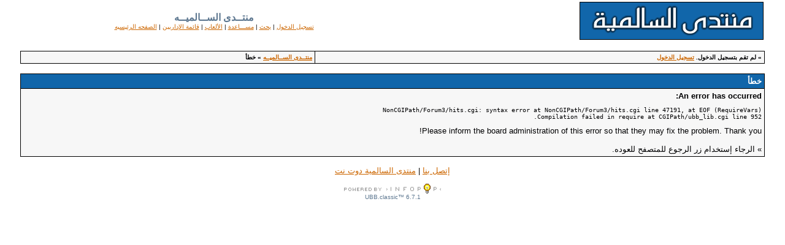

--- FILE ---
content_type: text/html
request_url: http://salmiyaforum.net/cgi-bin/ultimatebb.cgi?ubb=get_topic;f=3;t=036014;p=1
body_size: 8985
content:

 
<html DIR = RTL LANG=AR><head>

<meta http-equiv="Content-Type" content="text/html; charset=windows-1256" />

<script language="Javascript1.1" type="text/javascript">
<!--

var session_cookie = getCookie('session2453372.2316');
if (session_cookie == null) {
	var session_dt = "0";
	var session_j = "0";
}  else {
	var session_array = session_cookie.split("&");
	var session_dt = session_array[0];
	var session_j = session_array[1];
}


function getCookie(name) {
	var cname = name + "=";
	var dc = document.cookie;

	if (dc.length > 0) {
		begin = dc.indexOf(cname);
		if (begin != -1) {
			begin += cname.length;
			end = dc.indexOf(";", begin);
			if (end == -1)  {
				end = dc.length;
			} // end if
			return (dc.substring(begin, end));
		} // end if
	} // end if
	return null;
}


var u_cookie = getCookie('ubber2453372.2316');
if(u_cookie) {
	u_array = u_cookie.split("&");
} else {
	u_array = new Array("", "", "", "", "", "", "", null, null, null);
} // end if

var ami = "";
if(('' == u_cookie) ||  (null == u_cookie)) {
	ami = ".ip-is-loggedin { display: none; } .ip-is-notloggedin { display: }";
} else {
	ami = ".ip-is-loggedin { display: ; } .ip-is-notloggedin { display: none }";
} // end if
document.writeln('<' + 'style type="text/css">' + ami + '<' + '/style>');

var MONTH_NAMES = Array("يناير", "فبراير", "مارس", "أبريل", "مايو", "يونيو", "يوليو", "أغسطس", "سبتمبر", "أكتوبر", "نوفمبر", "ديسمبر", "يناير", "فبراير", "مارس", "مايو", "يونيو", "يوليو", "أغسطس", "سبتمبر", "أكتوبر", "نوفمبر", "ديسمبر");
var AMPM = Array("ص", "م");
// 5 and 6 are reserved
if(u_array[7]) {
	dfrm = unescape(u_array[7]);
} else {
	dfrm = 'MMM dd, yyyy';
} // end if
if(u_array[8]) {
	tfrm = unescape(u_array[8]);
} else {
	tfrm = 'hh:mm a';
} // end if
if(u_array[9]) {
	fudge = unescape(u_array[9]);
} else {
	fudge = 10;
} // end if

//-->

</script>
<script src="http://salmiyaforum.net/ubb/datelib.js" language="Javascript1.3" type="text/javascript"></script>
<title>منتــدى الســالميــه: &#1582;&#1591;&#1571; </title>
<meta http-equiv="Pragma" content="no-cache" />
<link rel="shortcut icon" href="http://salmiyaforum.net/ubb/favicon.ico" />
	
<style type="text/css">
body	{
	margin:	0;
	font-family: Tahoma, Verdana, Arial, Helvetica, sans-serif;;
	font-size: 9pt;
	background-color: #FFFFFF;
	}
td	{
	font-family: Tahoma, Verdana, Arial, Helvetica, sans-serif;;
	font-size: 9pt;
	}
span.datestamp-1 {
	font-weight: bold;
}
span.timestamp-1 {
	color: #a62a2a;
}
</style>
<!--  --><!--  -->

<!--  --><!--  -->
</head>

<body  bgcolor="#FFFFFF" text="#000002" link="#cc6600" vlink="#666699" alink = "#333366" >


 

<center>
<table border="0" width="95%">
<tr><td>
<a href="http://salmiyaforum.net/cgi-bin/ultimatebb.cgi"><img src="http://salmiyaforum.net/ubb/bbtitle.gif" border="0" alt="منتــدى الســالميــه" /></a>
</td>
<td align="center">
<b><font size="3" face="Tahoma, Verdana, Arial, Helvetica, sans-serif;" color="#5d7790">منتــدى الســالميــه</font></b>
<br />

<font size="1" face="Tahoma, Verdana, Arial, Helvetica, sans-serif;" >
<span class="ip-is-loggedin"><a href="http://salmiyaforum.net/cgi-bin/ultimatebb.cgi?ubb=my_profile" title="&#1593;&#1585;&#1590; &#1605;&#1604;&#1601;&#1603; &#1575;&#1604;&#1588;&#1582;&#1589;&#1610;.">&#1605;&#1604;&#1601;&#1610; &#1575;&#1604;&#1588;&#1582;&#1589;&#1610;</a> | <a href="http://salmiyaforum.net/cgi-bin/ultimatebb.cgi?ubb=directory" title="&#1583;&#1604;&#1610;&#1604; &#1575;&#1604;&#1571;&#1593;&#1590;&#1575;&#1569;">&#1575;&#1604;&#1583;&#1604;&#1610;&#1604;</a> </span><span class="ip-is-notloggedin"><a href="http://salmiyaforum.net/cgi-bin/ultimatebb.cgi?ubb=login"  title="Log in to post and check your profile">&#1578;&#1587;&#1580;&#1610;&#1604; &#1575;&#1604;&#1583;&#1582;&#1608;&#1604;</a>  </span>  | <a href="http://salmiyaforum.net/cgi-bin/ultimatebb.cgi?ubb=search;search_forum=3" title="&#1576;&#1581;&#1579;">&#1576;&#1581;&#1579;</a> | <a href="http://salmiyaforum.net/cgi-bin/ultimatebb.cgi?ubb=faq" title="&#1605;&#1587;&#1600;&#1600;&#1600;&#1575;&#1593;&#1583;&#1577;">&#1605;&#1587;&#1600;&#1600;&#1600;&#1575;&#1593;&#1583;&#1577;</a> | <a href="http://salmiyaforum.net/cgi-bin/ultimatebb.cgi?ubb=games" title="Play some games.">&#1575;&#1604;&#1571;&#1604;&#1593;&#1575;&#1576;</a> | <a href="http://salmiyaforum.net/cgi-bin/ultimatebb.cgi?ubb=authority" title="&#1602;&#1575;&#1574;&#1605;&#1577; &#1575;&#1604;&#1573;&#1583;&#1575;&#1585;&#1610;&#1610;&#1606;">&#1602;&#1575;&#1574;&#1605;&#1577; &#1575;&#1604;&#1573;&#1583;&#1575;&#1585;&#1610;&#1610;&#1606;</a> | <a href="http://salmiyaforum.net/cgi-bin/ultimatebb.cgi" title="&#1575;&#1604;&#1589;&#1601;&#1581;&#1607; &#1575;&#1604;&#1585;&#1574;&#1610;&#1587;&#1610;&#1607;">&#1575;&#1604;&#1589;&#1601;&#1581;&#1607; &#1575;&#1604;&#1585;&#1574;&#1610;&#1587;&#1610;&#1607;</a><br />
</font>
</td></tr></table>
</center>

<br />



<table border="0" cellpadding="0" cellspacing="1" width="95%" align="center">
<tr bgcolor="#000000"><td>
<table border="0" width="100%" cellpadding="4" cellspacing="1">

<tr bgcolor="#f7f7f7">
<td valign="top" align="RIGHT">
<font size="1" face="Tahoma, Verdana, Arial, Helvetica, sans-serif;">
<b>
&#187; 
<script language="Javascript" type="text/javascript">
<!--
var user_cookie = getCookie('ubber2453372.2316');

if(''==user_cookie ||  null==user_cookie) {
	document.writeln('&#1604;&#1605; &#1578;&#1602;&#1605; &#1576;&#1578;&#1587;&#1580;&#1610;&#1604; &#1575;&#1604;&#1583;&#1582;&#1608;&#1604;. ', ' <a href="http://salmiyaforum.net/cgi-bin/ultimatebb.cgi?ubb=login">&#1578;&#1587;&#1580;&#1610;&#1604; &#1575;&#1604;&#1583;&#1582;&#1608;&#1604;</a>');
} else {

	// User is logged in
	var user_array=user_cookie.split("&");
	user_array[2] = unescape(user_array[2]);
	document.writeln('&#1605;&#1585;&#1581;&#1576;&#1575; &#1576;&#1603;! ', user_array[2])
	document.writeln('[ <a title="&#1573;&#1606;&#1602;&#1585; &#1607;&#1606;&#1575; &#1604;&#1604;&#1582;&#1585;&#1608;&#1580;." href="http://salmiyaforum.net/cgi-bin/ultimatebb.cgi?ubb=logoff">&#1578;&#1587;&#1580;&#1610;&#1604; &#1575;&#1604;&#1582;&#1585;&#1608;&#1580;</a> ]');

	// PM check
	var haspms = '<?php echo checkUserPMs(); ?>';
	if(haspms > 0) {
		document.writeln("<" + "b" + "r />");
		document.writeln("<" + "a" + ' href="http://salmiyaforum.net/cgi-bin/ultimatebb.cgi?ubb=my_profile">' + "&#1604;&#1583;&#1610;&#1603;  " + haspms + "  &#1585;&#1587;&#1575;&#1604;&#1577; &#1582;&#1575;&#1589;&#1577; &#1594;&#1610;&#1585; &#1605;&#1602;&#1585;&#1608;&#1574;&#1607;.<" + "/" + "a>");
	} // end if
}
//-->
</script>

</b>
</font>
</td>
<td valign="top" align="right">
<font size="1" face="Tahoma, Verdana, Arial, Helvetica, sans-serif;">
<b>
<a href="http://salmiyaforum.net/cgi-bin/ultimatebb.cgi">منتــدى الســالميــه</a> &raquo; &#1582;&#1591;&#1571;</b>
</font>
</td>
</tr>

</table></td></tr></table>



<br />




<table border="0" cellpadding="0" cellspacing="1" width="95%" align="center">
<tr bgcolor="#000000"><td>
<table border="0" width="100%" cellpadding="4" cellspacing="1">

<tr bgcolor="#1166aa">
<td>
<font color="#FFFFFF" size="2" face="Tahoma, Verdana, Arial, Helvetica, sans-serif;"><b>
&#1582;&#1591;&#1571;
</b></font>
</td>
</tr>
<tr bgcolor="#f7f7f7"><td>
<font size="2" face="Tahoma, Verdana, Arial, Helvetica, sans-serif;">
<b>An error has occurred:</b>
<br />
<pre>(RequireVars) NonCGIPath/Forum3/hits.cgi: syntax error at NonCGIPath/Forum3/hits.cgi line 47191, at EOF
Compilation failed in require at CGIPath/ubb_lib.cgi line 952.
</pre>
Please inform the board administration of this error so that they may fix the problem. Thank you!

<br /><br />
&raquo; &#1575;&#1604;&#1585;&#1580;&#1575;&#1569; &#1573;&#1587;&#1578;&#1582;&#1583;&#1575;&#1605; &#1586;&#1585; &#1575;&#1604;&#1585;&#1580;&#1608;&#1593; &#1604;&#1604;&#1605;&#1578;&#1589;&#1601;&#1581; &#1604;&#1604;&#1593;&#1608;&#1583;&#1607;.
</font>
</td></tr>

</table></td></tr></table>



<br />
 <script type="text/javascript" language="JavaScript" src="http://salmiyaforum.net/cgi-bin/ubb_checkmsg.cgi"></script><center>
<font size="2" face="Tahoma, Verdana, Arial, Helvetica, sans-serif;">
<a href="mailto:salmiyaweb@gmail.com">&#1573;&#1578;&#1589;&#1604; &#1576;&#1606;&#1575;</a> | <a href="http://salmiyaforum.net/cgi-bin/ultimatebb.cgi">&#1605;&#1606;&#1578;&#1583;&#1609; &#1575;&#1604;&#1587;&#1575;&#1604;&#1605;&#1610;&#1577; &#1583;&#1608;&#1578; &#1606;&#1578;</a></font> <br /> <br /> 
<font color="#5d7790" size="1" face="Tahoma, Verdana, Arial, Helvetica, sans-serif;">

<a href="http://www.infopop.com/landing/goto.php?a=ubb.classic"><img src="http://salmiyaforum.net/ubb/powered_by3.gif" width="158" height="16" border="0" alt="Powered by Infopop Corporation" title="Powered by Infopop Corporation" /></a><br />


UBB.classic&trade; 
6.7.1<!-- 06070101.210.2.9 -->


<br /><!-- Translators: Put your "translation by" wording here -->
</font>
</center>
<br />


</body>
</html>
 
